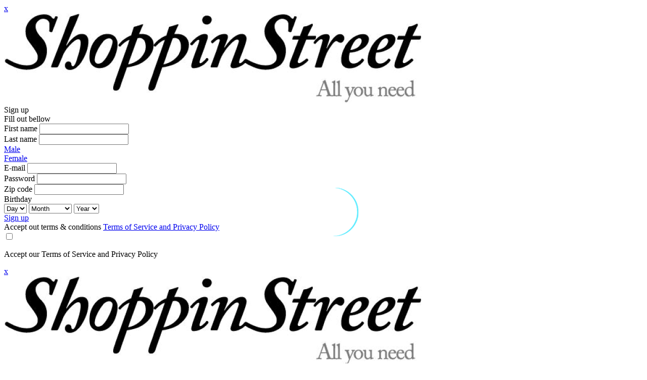

--- FILE ---
content_type: text/html; charset=utf-8
request_url: https://www.google.com/recaptcha/api2/aframe
body_size: 268
content:
<!DOCTYPE HTML><html><head><meta http-equiv="content-type" content="text/html; charset=UTF-8"></head><body><script nonce="0vrbsGVSYJLQxP2OH8epZQ">/** Anti-fraud and anti-abuse applications only. See google.com/recaptcha */ try{var clients={'sodar':'https://pagead2.googlesyndication.com/pagead/sodar?'};window.addEventListener("message",function(a){try{if(a.source===window.parent){var b=JSON.parse(a.data);var c=clients[b['id']];if(c){var d=document.createElement('img');d.src=c+b['params']+'&rc='+(localStorage.getItem("rc::a")?sessionStorage.getItem("rc::b"):"");window.document.body.appendChild(d);sessionStorage.setItem("rc::e",parseInt(sessionStorage.getItem("rc::e")||0)+1);localStorage.setItem("rc::h",'1762851814514');}}}catch(b){}});window.parent.postMessage("_grecaptcha_ready", "*");}catch(b){}</script></body></html>